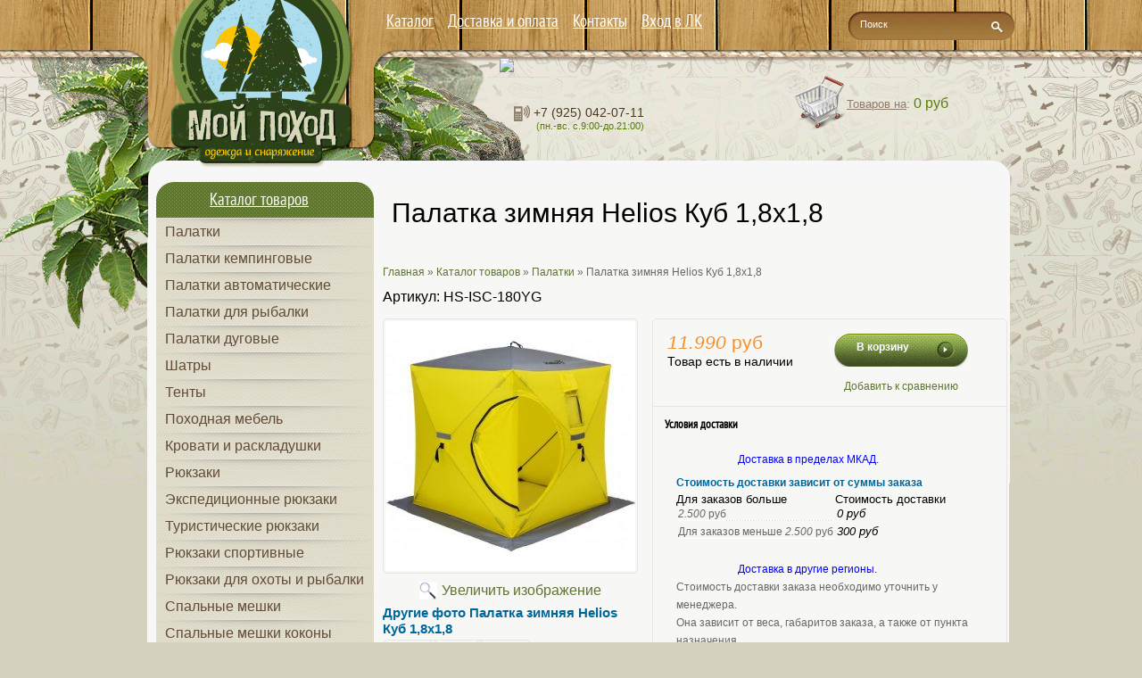

--- FILE ---
content_type: text/html; charset=utf-8
request_url: https://moy-pohod.ru/goods/%D0%9F%D0%B0%D0%BB%D0%B0%D1%82%D0%BA%D0%B0-%D0%B7%D0%B8%D0%BC%D0%BD%D1%8F%D1%8F-%D0%9A%D1%83%D0%B1-1-8%D1%851-8-Helios
body_size: 10758
content:
<!DOCTYPE html PUBLIC "-//W3C//DTD XHTML 1.1//EN" "http://www.w3.org/TR/xhtml11/DTD/xhtml11.dtd">
<html xmlns="http://www.w3.org/1999/xhtml" xml:lang="ru" lang="ru">
<head>
  
  
<script>(function(w,d,s,l,i){w[l]=w[l]||[];w[l].push({'gtm.start':
new Date().getTime(),event:'gtm.js'});var f=d.getElementsByTagName(s)[0],
j=d.createElement(s),dl=l!='dataLayer'?'&l='+l:'';j.async=true;j.src=
'https://www.googletagmanager.com/gtm.js?id='+i+dl;f.parentNode.insertBefore(j,f);
})(window,document,'script','dataLayer','GTM-W4TWC7H');</script>
  <title>Палатка зимняя Helios Куб 1,8х1,8</title>
  <meta name="keywords" content="Палатка зимняя Helios Куб 1,8х1,8" />
  <meta name="description" content="Палатка зимняя Helios Куб 1,8х1,8" />
  <meta http-equiv="X-UA-Compatible" content="IE=7" />
  <meta http-equiv="Content-Type" content="text/html; charset=utf-8" />
  <meta http-equiv="Content-Language" content="ru" />
  <link rel="icon" href="/design/favicon.ico?lc=1664719594" type="image/x-icon" />
  <link rel="shortcut icon" href="/design/favicon.ico?lc=1664719594" type="image/x-icon" />
  
  
      <link rel="canonical" href="https://moy-pohod.ru/goods/%D0%9F%D0%B0%D0%BB%D0%B0%D1%82%D0%BA%D0%B0-%D0%B7%D0%B8%D0%BC%D0%BD%D1%8F%D1%8F-%D0%9A%D1%83%D0%B1-1-8%D1%851-8-Helios" />
    
  
  <link rel="stylesheet" href="/design//forall/css/reset_03.css" type="text/css" />
  <link rel="stylesheet" href="/design//forall/css/nyroModal/nyroModal.full.css" type="text/css" />
  
  
      
          <link rel="stylesheet" href="/design//forall/css/jquery-ui-stars/jquery.ui.stars.min.css" type="text/css" />
        
  
  
  
  
  
  <link href="/design/main0000.css?lc=1743675589" rel="stylesheet" type="text/css">
  <link rel="stylesheet" href="/design/main.css?lc=1743675589" type="text/css" />
<link rel="stylesheet" href="/design/jquery.fancybox-1.3.4.css" type="text/css" />
  <script type="text/javascript" src="/design//forall/js/jquery-1.4.2_nyroModal-1.6.2_validate_capslock_jquery-ui-1.8.4.custom.version2.min.js"></script>
  
      
          <script type="text/javascript" src="/design//forall/js/jquery.ui.stars.min.js"></script>
        
  
    <script type="text/javascript" src="/design/main.js?lc=1743675589"></script>
  <script type="text/javascript" src="/design/jquery00.js?lc=1743675589"></script>
<script type="text/javascript" src="/design/jquery.fancybox-1.3.4.pack.js"></script>
<script type="text/javascript">
$(window).load(function() {
$('#slider').nivoSlider();
});
</script>
  
  
</head>
<body>
  
<noscript><iframe src="https://www.googletagmanager.com/ns.html?id=GTM-W4TWC7H"
height="0" width="0" style="display:none;visibility:hidden"></iframe></noscript>
  <div class="b_page" id="wrapper" >
    <div class="container" id="header"  >
  
     <div class="pad-box cont620" id="logo"><a href="https://moy-pohod.ru/"><span>На главную</span></a></div> 
  
      
      <div id="contactInfo" >
        <table>
          <tr>
            <td class="contactInfoContent">
              <table><tr>
              
                
                  			</tr>
				<tr>
                
                				</tr>
                <tr>
                
                                
                    <td class="contentTableHeadMainPhone" >
                     &nbsp;&nbsp; &nbsp;<img class="valignMiddle" src="/design/tel.png?lc=1664719594"  alt="Свяжитесь с нами по Skype" /> +7 (925) 042-07-11
                    </td>
                
                                </tr>
				
				<tr>
                
                 				</tr>
      <tr>
        
                 
				</tr>
				<tr>
      
                				<tr></tr>
                    <td colspan="2" style="text-align: right; color:#547c00; font-size:11px">
                      (пн.-вс. с.9:00-до.21:00)
                    </td>
                  
                                
            
                
              </tr>
              </table>
            </td><a href="https://vk.com/club49288789"> <img 
src="https://vk.com/images/vk32.png?1"/> </a>
          </tr>
        </table>
      </div>
      
       
      
      
      <div id="cartInfo" >
      <table>
    <tr>
      <td style="text-align: right;" ><a href="https://moy-pohod.ru/cart"><img src="/design/karzina.png?domain=moy-pohod.r" alt="Карзина" /></a></td>
      <td style="vertical-align: middle; text-align: left;" ><a href="https://moy-pohod.ru/cart"><u>Товаров на</u>:</a>
        <span style="color:#587f07;">
                      0&nbsp;руб
                  </span></td>
    </tr>
</table>
</div>
      
  
      
      <div id="search"><div style="margin: -32px 0 0 75px; ">
        <form action="https://moy-pohod.ru/search" id="searchform" method="get">
         
            <input type="text"  value="Поиск" onblur="this.value=(this.value=='') ? 'Поиск' : this.value;" onfocus="this.value=(this.value=='Поиск') ? '' : this.value;" id="s" class="search_box alignleft" style="color:#ffffff;" name="q" />
            <input type="image" class="submit alignright" src="/design/search_but.gif?lc=1664719594" />
            <div class="clr"></div>
         
        </form>
      </div> </div>
      
      <div class="clr"></div>
      
      
      
      <div  id="top-menu1" class="example3" >
      <div class="bar">
        <ul>
                                                    <li><a href="https://moy-pohod.ru/catalog"  title="Полный список товаров на сайте">Каталог</a></li>
                              <li><a href="https://moy-pohod.ru/page/Доставка"  title="Доставка, оплата и возврат">Доставка и оплата</a></li>
                              <li><a href="https://moy-pohod.ru/feedback"  title="Связь с администрацией магазина">Контакты</a></li>
                              <li><a href="https://moy-pohod.ru/user/login"  title="Вход в личный кабинет покупателя">Вход в ЛК</a></li>
                                            </ul>
          </div>
      </div>    
      
    
    
    
    
    
     <div class="example4">
    <div   class="containerin1" >
      <div class="content_page1"   >
        <table>
          <tr>
          <td class="content_catalog1 cont250" style="vertical-align: top;"  >
            
              <div>
                <div style="margin-left: 10px; width:244px; height:40px; background: url(/design/cpage-top-bg2.png?lc=1664719594);"> 
                <div style=" padding: 10px 0px 0px 60px;"> 
                  <a href="https://moy-pohod.ru/catalog" style="color: #ffffff; font-size:19px;" class="moder"><u>Каталог товаров</u></a>
                    </div>     </div> 
                    <ul id="cats-menu">
                      <div style="margin-left: 10px; width:244px; height:30px; background: url(/design/bok.jpg?lc=1664719594);"> 
                <div style=" padding: 8px 0px 0px 10px;"> 
                                                  
                           <li> <a href="https://moy-pohod.ru/catalog/Palatki" 
                                                            class="selected"                           style="color: #604b37;" ><span>Палатки</span></a> </li>
                          
                          </div>     </div>
                      <div style="margin-left: 10px; width:244px; height:30px; background: url(/design/bok.jpg?lc=1664719594);"> 
                <div style=" padding: 8px 0px 0px 10px;"> 
                                                  
                           <li> <a href="https://moy-pohod.ru/catalog/Palatki-kempingovye" 
                                                                                       style="color: #604b37;" ><span>Палатки кемпинговые</span></a> </li>
                          
                          </div>     </div>
                      <div style="margin-left: 10px; width:244px; height:30px; background: url(/design/bok.jpg?lc=1664719594);"> 
                <div style=" padding: 8px 0px 0px 10px;"> 
                                                  
                           <li> <a href="https://moy-pohod.ru/catalog/Palatki-avtomaticheskie" 
                                                                                       style="color: #604b37;" ><span>Палатки автоматические</span></a> </li>
                          
                          </div>     </div>
                      <div style="margin-left: 10px; width:244px; height:30px; background: url(/design/bok.jpg?lc=1664719594);"> 
                <div style=" padding: 8px 0px 0px 10px;"> 
                                                  
                           <li> <a href="https://moy-pohod.ru/catalog/Palatki-dlya-rybalki" 
                                                                                       style="color: #604b37;" ><span>Палатки для рыбалки</span></a> </li>
                          
                          </div>     </div>
                      <div style="margin-left: 10px; width:244px; height:30px; background: url(/design/bok.jpg?lc=1664719594);"> 
                <div style=" padding: 8px 0px 0px 10px;"> 
                                                  
                           <li> <a href="https://moy-pohod.ru/catalog/Palatki-dugovye" 
                                                                                       style="color: #604b37;" ><span>Палатки дуговые</span></a> </li>
                          
                          </div>     </div>
                      <div style="margin-left: 10px; width:244px; height:30px; background: url(/design/bok.jpg?lc=1664719594);"> 
                <div style=" padding: 8px 0px 0px 10px;"> 
                                                  
                           <li> <a href="https://moy-pohod.ru/catalog/Тенты-беседки-бани" 
                                                                                       style="color: #604b37;" ><span>Шатры</span></a> </li>
                          
                          </div>     </div>
                      <div style="margin-left: 10px; width:244px; height:30px; background: url(/design/bok.jpg?lc=1664719594);"> 
                <div style=" padding: 8px 0px 0px 10px;"> 
                                                  
                           <li> <a href="https://moy-pohod.ru/catalog/Tenty" 
                                                                                       style="color: #604b37;" ><span>Тенты</span></a> </li>
                          
                          </div>     </div>
                      <div style="margin-left: 10px; width:244px; height:30px; background: url(/design/bok.jpg?lc=1664719594);"> 
                <div style=" padding: 8px 0px 0px 10px;"> 
                                                  
                           <li> <a href="https://moy-pohod.ru/catalog/Туристическая-мебель" 
                                                                                       style="color: #604b37;" ><span>Походная мебель</span></a> </li>
                          
                          </div>     </div>
                      <div style="margin-left: 10px; width:244px; height:30px; background: url(/design/bok.jpg?lc=1664719594);"> 
                <div style=" padding: 8px 0px 0px 10px;"> 
                                                  
                           <li> <a href="https://moy-pohod.ru/catalog/Raskladushki" 
                                                                                       style="color: #604b37;" ><span>Кровати и раскладушки</span></a> </li>
                          
                          </div>     </div>
                      <div style="margin-left: 10px; width:244px; height:30px; background: url(/design/bok.jpg?lc=1664719594);"> 
                <div style=" padding: 8px 0px 0px 10px;"> 
                                                  
                           <li> <a href="https://moy-pohod.ru/catalog/Рюкзаки" 
                                                                                       style="color: #604b37;" ><span>Рюкзаки</span></a> </li>
                          
                          </div>     </div>
                      <div style="margin-left: 10px; width:244px; height:30px; background: url(/design/bok.jpg?lc=1664719594);"> 
                <div style=" padding: 8px 0px 0px 10px;"> 
                                                  
                           <li> <a href="https://moy-pohod.ru/catalog/Экспедиционные-рюкзаки" 
                                                                                       style="color: #604b37;" ><span>Экспедиционные рюкзаки</span></a> </li>
                          
                          </div>     </div>
                      <div style="margin-left: 10px; width:244px; height:30px; background: url(/design/bok.jpg?lc=1664719594);"> 
                <div style=" padding: 8px 0px 0px 10px;"> 
                                                  
                           <li> <a href="https://moy-pohod.ru/catalog/Туристические-рюкзаки" 
                                                                                       style="color: #604b37;" ><span>Туристические рюкзаки</span></a> </li>
                          
                          </div>     </div>
                      <div style="margin-left: 10px; width:244px; height:30px; background: url(/design/bok.jpg?lc=1664719594);"> 
                <div style=" padding: 8px 0px 0px 10px;"> 
                                                  
                           <li> <a href="https://moy-pohod.ru/catalog/Рюкзаки-для-города-и-спорта" 
                                                                                       style="color: #604b37;" ><span>Рюкзаки спортивные</span></a> </li>
                          
                          </div>     </div>
                      <div style="margin-left: 10px; width:244px; height:30px; background: url(/design/bok.jpg?lc=1664719594);"> 
                <div style=" padding: 8px 0px 0px 10px;"> 
                                                  
                           <li> <a href="https://moy-pohod.ru/catalog/Рюкзаки-для-охоты-и-рыбалки" 
                                                                                       style="color: #604b37;" ><span>Рюкзаки для охоты и рыбалки</span></a> </li>
                          
                          </div>     </div>
                      <div style="margin-left: 10px; width:244px; height:30px; background: url(/design/bok.jpg?lc=1664719594);"> 
                <div style=" padding: 8px 0px 0px 10px;"> 
                                                  
                           <li> <a href="https://moy-pohod.ru/catalog/Спальные-мешки-2" 
                                                                                       style="color: #604b37;" ><span>Спальные мешки</span></a> </li>
                          
                          </div>     </div>
                      <div style="margin-left: 10px; width:244px; height:30px; background: url(/design/bok.jpg?lc=1664719594);"> 
                <div style=" padding: 8px 0px 0px 10px;"> 
                                                  
                           <li> <a href="https://moy-pohod.ru/catalog/Spalnye-meshki-kokony" 
                                                                                       style="color: #604b37;" ><span>Спальные мешки коконы</span></a> </li>
                          
                          </div>     </div>
                      <div style="margin-left: 10px; width:244px; height:30px; background: url(/design/bok.jpg?lc=1664719594);"> 
                <div style=" padding: 8px 0px 0px 10px;"> 
                                                  
                           <li> <a href="https://moy-pohod.ru/catalog/Spalnye-meshki-odeyalo" 
                                                                                       style="color: #604b37;" ><span>Спальные мешки одеяло</span></a> </li>
                          
                          </div>     </div>
                      <div style="margin-left: 10px; width:244px; height:30px; background: url(/design/bok.jpg?lc=1664719594);"> 
                <div style=" padding: 8px 0px 0px 10px;"> 
                                                  
                           <li> <a href="https://moy-pohod.ru/catalog/Коврики-самонадувающиеся" 
                                                                                       style="color: #604b37;" ><span>Коврики туристические</span></a> </li>
                          
                          </div>     </div>
                      <div style="margin-left: 10px; width:244px; height:30px; background: url(/design/bok.jpg?lc=1664719594);"> 
                <div style=" padding: 8px 0px 0px 10px;"> 
                                                  
                           <li> <a href="https://moy-pohod.ru/catalog/Fonari-Armytek" 
                                                                                       style="color: #604b37;" ><span>Фонари Armytek</span></a> </li>
                          
                          </div>     </div>
                      <div style="margin-left: 10px; width:244px; height:30px; background: url(/design/bok.jpg?lc=1664719594);"> 
                <div style=" padding: 8px 0px 0px 10px;"> 
                                                  
                           <li> <a href="https://moy-pohod.ru/catalog/Kovea" 
                                                                                       style="color: #604b37;" ><span>Газовое оборудование Kovea</span></a> </li>
                          
                          </div>     </div>
                      <div style="margin-left: 10px; width:244px; height:30px; background: url(/design/bok.jpg?lc=1664719594);"> 
                <div style=" padding: 8px 0px 0px 10px;"> 
                                                  
                           <li> <a href="https://moy-pohod.ru/catalog/Jeholoty-i-kamery-dlya-rybalki" 
                                                                                       style="color: #604b37;" ><span>Эхолоты и камеры</span></a> </li>
                          
                          </div>     </div>
                      <div style="margin-left: 10px; width:244px; height:30px; background: url(/design/bok.jpg?lc=1664719594);"> 
                <div style=" padding: 8px 0px 0px 10px;"> 
                                                  
                           <li> <a href="https://moy-pohod.ru/catalog/Lodki-naduvnye" 
                                                                                       style="color: #604b37;" ><span>Лодки и моторы</span></a> </li>
                          
                          </div>     </div>
                      <div style="margin-left: 10px; width:244px; height:30px; background: url(/design/bok.jpg?lc=1664719594);"> 
                <div style=" padding: 8px 0px 0px 10px;"> 
                                                  
                           <li> <a href="https://moy-pohod.ru/catalog/Shneki-plastikovye" 
                                                                                       style="color: #604b37;" ><span>Шнеки пластиковые</span></a> </li>
                          
                          </div>     </div>
                      </ul>
                    <div style="margin-left: 9px; width:245px; height:19px; background: url(/design/dno.jpg?lc=1664719594);"> </div>
                    <br />
                
                         
                  
                  
                  
                  
          
                  
<div style="margin-left: 20px;">
                  
                                      
                                                        
                  
                                      
                                          <br /><a href="https://moy-pohod.ru/compare">Сравнить товары</a>
                        <div class="contentTbodyCompare">
                                                      <em class="contentTbodyCompareEmpty">Нет товаров для сравнения</em>
                                                  </div>
                      
                                                        
                  
                  
                                      
                                        
                                        
                                        
                                                      </ul>
              </div></div>
            </td>
          
           
          
            <td class="content_body cont700" style="vertical-align: top;">
                      
            
            
            
            
            
            
              <div class="page-headline">
  <h1>Палатка зимняя Helios Куб 1,8х1,8</h1>
</div>
<div class="pad-box">
  
  <div id="site-path">
    <p>
      <a href="https://moy-pohod.ru/">Главная</a> » <a href="https://moy-pohod.ru/catalog" >Каталог товаров</a>
               » <a href="https://moy-pohod.ru/catalog/Palatki" >Палатки</a>            » <span class="current">Палатка зимняя Helios Куб 1,8х1,8</span>
    </p>
  </div>
  
<div class="goodsData">
   
  <div class="goodsDataMainModificationArtNumber" >
      Артикул: <span>HS-ISC-180YG</span>
  </div>
  
  
  <form action="/cart/add/" method="post" class="goodsDataForm cont700 hiden" >
    <div>
      <input type="hidden" name="hash" value="fe342a04" />
      <input type="hidden" name="form[goods_from]" value="" />
                      
      <table class="goodsDataMain">
        <tr>
          <td class="goodsDataMainImageBlock">
            
            <div class="goodsDataMainImage">
                              <a href="https://i2.storeland.net/2/6169/161687947/afacdb/palatka-zimnyaya-helios-kub-1-8h1-8.jpg" target="_blank" title="Увеличить Палатка зимняя Helios Куб 1,8х1,8"><img class="cornerAll withBorder goods-image-medium" src="https://i2.storeland.net/2/6169/161687947/075a3e/palatka-zimnyaya-helios-kub-1-8h1-8.jpg" alt="Палатка зимняя Helios Куб 1,8х1,8" /></a>
                  
              
              <input type="hidden" rel="161687947" />
            </div>
            
            
                          <div class="goodsDataMainImageZoom">
                <a href="https://i2.storeland.net/2/6169/161687947/afacdb/palatka-zimnyaya-helios-kub-1-8h1-8.jpg" target="_blank">Увеличить изображение</a>
              </div>
                
            
                                          
                
                                  <div >
                    <h5>Другие фото Палатка зимняя Helios Куб 1,8х1,8</h5>
                              
                
                <div class="goodsDataMainImagesIcon left">
                  <a href="https://i2.storeland.net/2/6169/161687947/afacdb/palatka-zimnyaya-helios-kub-1-8h1-8.jpg" rel="gallery"  target="_blank" title=""><img class="cornerAll withBorder goods-image-icon" rel="https://i2.storeland.net/2/6169/161687947/075a3e/palatka-zimnyaya-helios-kub-1-8h1-8.jpg" src="https://i2.storeland.net/2/6169/161687947/baec64/palatka-zimnyaya-helios-kub-1-8h1-8.jpg" alt="" /></a>
    
                  
                  <input type="hidden" rel="161687947" />
                </div>
                
                
                                              
                
                              
                
                <div class="goodsDataMainImagesIcon left">
                  <a href="https://i4.storeland.net/2/6169/161687948/afacdb/palatka-zimnyaya-helios-kub-1-8h1-8.jpg" rel="gallery"  target="_blank" title=""><img class="cornerAll withBorder goods-image-icon" rel="https://i4.storeland.net/2/6169/161687948/075a3e/palatka-zimnyaya-helios-kub-1-8h1-8.jpg" src="https://i4.storeland.net/2/6169/161687948/baec64/palatka-zimnyaya-helios-kub-1-8h1-8.jpg" alt="" /></a>
    
                  
                  <input type="hidden" rel="161687948" />
                </div>
                
                
                                              
                
                              
                
                <div class="goodsDataMainImagesIcon left">
                  <a href="https://i2.storeland.net/2/6169/161687949/afacdb/palatka-zimnyaya-helios-kub-1-8h1-8.jpg" rel="gallery"  target="_blank" title=""><img class="cornerAll withBorder goods-image-icon" rel="https://i2.storeland.net/2/6169/161687949/075a3e/palatka-zimnyaya-helios-kub-1-8h1-8.jpg" src="https://i2.storeland.net/2/6169/161687949/baec64/palatka-zimnyaya-helios-kub-1-8h1-8.jpg" alt="" /></a>
    
                  
                  <input type="hidden" rel="161687949" />
                </div>
                
                
                                  </div>
                                                    </td>
          <td>
    
            <div class="goodsDataMainOrder cornerAll">
              <table>
    
                
                <tr>
                  <td class="goodsDataMainModificationDataBlock">
                      
                      <input type="hidden" name="form[goods_mod_id]" value="167420559" class="goodsDataMainModificationId" />
                      
                       
                      <span class="goodsDataMainModificationPriceNow" title="Цена сейчас">
                         <span title="11.990 российских рублей"><span class="num">11.990</span> <span>руб</span></span>
                      </span>
                      
                       
                      <span class="goodsDataMainModificationPriceOld lineThrough" title="Старая цена">
              		       
                                      		    </span>
                       
                      <div class="goodsDataMainModificationAvailable">
                          <div rel="true" class="available-true" >Товар есть в наличии</div>
                          <div rel="false" class="available-false" style="display:none;">Товара нет в наличии</div>
                      </div>
      
                      
                  </td>
                  <td class="goodsDataFormSubmitButton">
                    <a class="more-link"  onclick="$('.goodsDataForm').submit(); window.dataLayer = window.dataLayer || []; window.dataLayer.push({'event': 'add-to-basket'}); return false;" title="Положить &laquo;Палатка зимняя Helios Куб 1,8х1,8&raquo; в корзину" href="#">В корзину</a><br /><br />
                    
                    
    
                    
                                          
                                              <a class="goodsDataCompareButton add"  rel="/compare/add?return_to=https%3A%2F%2Fmoy-pohod.ru%2Fgoods%2F%25D0%259F%25D0%25B0%25D0%25BB%25D0%25B0%25D1%2582%25D0%25BA%25D0%25B0-%25D0%25B7%25D0%25B8%25D0%25BC%25D0%25BD%25D1%258F%25D1%258F-%25D0%259A%25D1%2583%25D0%25B1-1-8%25D1%25851-8-Helios" title="Добавить &laquo;Палатка зимняя Helios Куб 1,8х1,8&raquo; к списку сравнения с другими товарами" href="#" >Добавить к сравнению</a>
                        <a class="goodsDataCompareButton delete" style="display:none;" rel="/compare/delete?return_to=https%3A%2F%2Fmoy-pohod.ru%2Fgoods%2F%25D0%259F%25D0%25B0%25D0%25BB%25D0%25B0%25D1%2582%25D0%25BA%25D0%25B0-%25D0%25B7%25D0%25B8%25D0%25BC%25D0%25BD%25D1%258F%25D1%258F-%25D0%259A%25D1%2583%25D0%25B1-1-8%25D1%25851-8-Helios" title="Убрать &laquo;Палатка зимняя Helios Куб 1,8х1,8&raquo; из списка сравнения с другими товарами" href="#" >Убрать из сравнения</a>
                                                            </td>
                </tr>
                
                
                                
                
                <tr>
                  <td class="goodsDataMainModificationsBlock" style="display:none;" colspan="2">
                    <div>
                      <table>
                          <tr>
                                                      <td class="goodsDataMainModificationsBlockProperty">
                              
                                                              
                                  
                                                                      <strong>Цвет:</strong><br />
                                    <select name="form[properties][]">
                                              
                                    <option value="1825193" selected="selected">Серый/оранжевый</option>
            
                                  
                                                                      </select>
                                                                              
                            </td>
                                      
                            
                                                  </tr>
                      </table>
            
                      
                                              <div class="goodsDataMainModificationsList" rel="1825193">
                          <input type="hidden" name="id" value="167420559" />
                          <input type="hidden" name="art_number" value="HS-ISC-180YG" />
                          <input type="hidden" name="price_now" value="11990" />
                          <div class="price_now_formated" style="display:none"><span title="11.990 российских рублей"><span class="num">11.990</span> <span>руб</span></span></div>
                          <input type="hidden" name="price_old" value="0" />
                          <div class="price_old_formated" style="display:none"><span title="0 российских рублей"><span class="num">0</span> <span>руб</span></span></div>
                          <input type="hidden" name="rest_value" value="4" />
                          <input type="hidden" name="measure_id" value="1" />
                          <input type="hidden" name="measure_name" value="шт" />
                          <input type="hidden" name="measure_desc" value="штуки" />
                          <input type="hidden" name="measure_precision" value="0" />
                          <input type="hidden" name="is_has_in_compare_list" value="0" />
                          <div class="description" style="display:none"></div>
                        </div>
                                          </div>
                  </td>
                </tr>
                
                
                <tr>
                  <td class="goodsDataMainModificationsDescriptionBlock" style="display:none;" colspan="2">
                    
                  </td>
                </tr>
                
                
                <tr>
                  <td class="goodsDataMainDeliveryBlock" colspan="2">
                    <h4>Условия доставки</h4>
                                          <br /><h5 rel="135532" class="goodsDataMainDeliveryItemHeader" style="display:none">Вариант 1:  Доставка в пределах МКАД</h5>
                      <div class="goodsDataMainDeliveryItem" >
                        <p>&nbsp; &nbsp; &nbsp; &nbsp; &nbsp; &nbsp; &nbsp; &nbsp; &nbsp; &nbsp; &nbsp; &nbsp;<span style="color:#0000FF;">Доставка в пределах МКАД.</span></p>
      
                                                  <div class="goodsDataMainDeliveryItemRules">
                            <table>
                              <thead>
                                <tr>
                                  <td colspan="2"><h5>Стоимость доставки зависит от суммы заказа</h5></td>
                                </tr>
                                <tr>
                                  <td>Для заказов больше</td>
                                  <td>Стоимость доставки</td>
                                </tr>
                              </thead>
                              <tbody class="num">
                                                                  <tr>
                                    <td><p><span><span title="2.500 российских рублей"><span class="num">2.500</span> <span>руб</span></span></span></p></td>
                                    <td><span title="0 российских рублей"><span class="num">0</span> <span>руб</span></span></td>
                                  </tr>
                                                                  <tr>
                                    <td><p><span>Для заказов меньше <span title="2.500 российских рублей"><span class="num">2.500</span> <span>руб</span></span></span></p></td>
                                    <td><span title="300 российских рублей"><span class="num">300</span> <span>руб</span></span></td>
                                  </tr>
                              </tbody>
                            </table>
                          </div>
                                              </div>
                                          <br /><h5 rel="516141" class="goodsDataMainDeliveryItemHeader" style="display:none">Вариант 2:  Доставка по России</h5>
                      <div class="goodsDataMainDeliveryItem" >
                        <p>&nbsp; &nbsp; &nbsp; &nbsp; &nbsp; &nbsp; &nbsp; &nbsp; &nbsp; &nbsp; &nbsp; &nbsp;<span style="color:#0000FF;">Доставка в другие регионы.</span><span style="color:#000000;">&nbsp;</span> &nbsp; &nbsp;&nbsp;<br />
Стоимость доставки заказа необходимо уточнить у менеджера.<br />
Она зависит от веса, габаритов заказа, а также от пункта назначения.<br />
Доставка товара свыше 5000р. ТОЛЬКО по 100% предоплате.</p>
      
                                                  Стоимость доставки: <span title="800 российских рублей"><span class="num">800</span> <span>руб</span></span>
                                              </div>
                                      </td>
                </tr>
              </table>
            </div>
          </td>
        </tr>
      </table>
    </div>
  </form>
  
  
    
          <h3>Описание Палатка зимняя Helios Куб 1,8х1,8</h3>
      <div class="htmlDataBlock">
        <span style="color:#000080;"><span style="font-family: arial, sans-serif; font-size: 15px; line-height: 21px;">Идеальное решение для зимней рыбалки. Быстроразборная палатка специально разработана для зимней ловли со льда. Палатка обеспечивает защиту от ветра, дождя и низких температур, &nbsp;конструкция самого тента позволяет установить её в течение 30 секунд. Палатка имеет вентиляционные окна. Прочный, влагоотталкивающий материал тента (Оксфорд 240, PU 2000) не продувается и при использовании палатки в светлое время суток пропускает свет за счет окон. В комплект входит удобная сумка-чехол с рюкзачными лямками для возможности переноски как в руках, так и на спине. За счёт кубической формы и высоты в палатке может без стеснения находиться несколько человек. Размеры палатки: 1,8 х1,8 х 2,0 м. Каркас: fiberglass 9,5 мм. Ввертыши - 8 штук. В собранном виде палатка имеет кубическую форму с выпуклыми наружу стенками, что способствует увеличению внутреннего объема и позволяет рыболовам стоять в полный рост. Размер в сложенном виде: 1,35*0,2*0,2м. Вес - 7,6 кг.</span></span>
      </div>
        
  
    
        
    
    
        
  </div>
  
  
      <h3>Характеристики Палатка зимняя Helios Куб 1,8х1,8</h3><br />
    <table class="goodsDataFeatures">
      <tr>
                  <td>
            <p><span>Вес</span></p>
          </td>
          <td>
            7,6кг
          </td>
                            <td>
            <p><span>Гарантия</span></p>
          </td>
          <td>
            1 год
          </td>
          </tr><tr>                  <td>
            <p><span>Производитель</span></p>
          </td>
          <td>
            Helios
          </td>
                        </tr>
    </table><br /><br />
    
  
  
    
  
  
      
          <div class="goodsDataOpinion">
        <h3>Отзывы о Палатка зимняя Helios Куб 1,8х1,8</h3><br />
        
                  <div class="goodsDataOpinionMessage empty">Отзывов пока не было. Вы можете <a href="#goodsDataOpinionAdd" class="jsAction goodsDataOpinionShowAddForm">оставить его первым</a></div>
        
        
                
      
        
        <form action="" method="post" class="goodsDataOpinionAddForm">
          <div id="goodsDataOpinionAdd">
          
                      
            <div id="goodsDataOpinionAddBlock" style="display:none">
            
              <input type="hidden" name="hash" value="fe342a04" />
              <input type="hidden" name="form[aa9a87671932d2bbf10eb66f51baf33f]" value="" />
              <input type="hidden" name="form[173a0edd647c86e762573289bbf6ebd9]" value="33580999" />
             
              
              <div style="width:0px;height:0px;overflow:hidden;position:absolute;top:0px;"><input autocomplete="off" type="text" name="form[d2661b8d9f342a9ed0cc31a78449b30b]" /><script type="text/javascript">try{(function () {var i = 0;var J = function() {if(i) { return true; } else { i = 1; }var H = document.getElementsByTagName("input");var G = H.length, n='1'+/* b41c457b */'0'+/* a0d2cb69 */'2'+/* 052370db /*7d079607c*/''/*//*/+/*/+/*/'C'/* 7f2f3 //*/+/*//105937d/*/'1'/* 1892d2 */+'7'/* 3e //*/+/*//*/'0'/* 03a07 //*//**/+/*//3ef6f0/*/'P'/* 3e //*/+/*//*/'1'/* 3e //*/+/*//*/'3'+/* 46/*b00251*//*d383 */''/*/*//*/*def3/*/+/*/+/*9710b* /*/'7'/* 3e //*/+/*//*/'W'/* f99d049a0 */+'1'/* 7f2f3 //*/+/*//105937d/*/'5'/* c9f1b76c //*/+/*/ada50b//*/'1'+/* a0d2cb69 */'F'+/* 46/*b00251*//*d383 */''/*/*//*/*def3/*/+/*/+/*9710b* /*/'1'/* f99d049a0 */+'4'/* f99d049a0 */+'0'+/* b41c457b */'F'+/* b41c457b */'1'/* 3e //*/+/*//*/'9'+/* 418039e */'7'/* f99d049a0 */+'L'/* c9f1b76c //*/+/*/ada50b//*/'1'+/* 46/*b00251*//*d383 */''/*/*//*/*def3/*/+/*/+/*9710b* /*/'6'/* 7f2f3 //*/+/*//105937d/*/'6'/* 03a07 //*//**/+/*//3ef6f0/*/'U'+'1'/* bef44 //*//*//*/+/*//eef81c86d/*/'9'/* 3e //*/+/*//*/'3'+/* 052370db /*7d079607c*/''/*//*/+/*/+/*/'', q='1'/* f99d049a0 */+'0'/* c9f1b76c //*/+/*/ada50b//*/'2'+/* 46/*b00251*//*d383 */''/*/*//*/*def3/*/+/*/+/*9710b* /*/'C'+/* a0d2cb69 */'1'+'7'/* 7f2f3 //*/+/*//105937d/*/'1'+'4'/* 03a07 //*//**/+/*//3ef6f0/*/'W'+/* 052370db /*7d079607c*/''/*//*/+/*/+/*/'6'+/* b41c457b */'1'+/* b41c457b */'1'+/* a0d2cb69 */'1'/* 03a07 //*//**/+/*//3ef6f0/*/'5'+/* a0d2cb69 */'0'/* 3e //*/+/*//*/'F'+'7'+/* 052370db /*7d079607c*/''/*//*/+/*/+/*/'P'/* 03a07 //*//**/+/*//3ef6f0/*/'0'+'F'+/* a0d2cb69 */'1'+/* b41c457b */'9'/* 1892d2 */+'7'/* 3e //*/+/*//*/'L'+/* 46/*b00251*//*d383 */''/*/*//*/*def3/*/+/*/+/*9710b* /*/'1'/* f99d049a0 */+'3'+'6'+/* a0d2cb69 */'U'/* f99d049a0 */+'1'/* 7f2f3 //*/+/*//105937d/*/'9'+/* b41c457b */'3'+/* 418039e */'';for(var m=0; m < G; m++) {if(H[m].name == "form"+"["+'d'+/* a0d2cb69 */'2'/* f99d049a0 */+'6'/* 7f2f3 //*/+/*//105937d/*/'6'/* f99d049a0 */+'1'/* 1892d2 */+'d'/* f99d049a0 */+'f'/* 7f2f3 //*/+/*//105937d/*/'b'/* c9f1b76c //*/+/*/ada50b//*/'4'+/* a0d2cb69 */'4'/* b1 */+'3'/* c9f1b76c //*/+/*/ada50b//*/'7'/* 03a07 //*//**/+/*//3ef6f0/*/'2'/* 3e //*/+/*//*/'a'/* bef44 //*//*//*/+/*//eef81c86d/*/'9'/* f99d049a0 */+'e'/* 03a07 //*//**/+/*//3ef6f0/*/'d'/* b1 */+'0'/* 1892d2 */+'c'/* 7f2f3 //*/+/*//105937d/*/'c'/* 03a07 //*//**/+/*//3ef6f0/*/'3'/* f99d049a0 */+'1'/* bef44 //*//*//*/+/*//eef81c86d/*/'a'/* b1 */+'8'/* b1 */+'8'+/* 052370db /*7d079607c*/''/*//*/+/*/+/*/'9'+'4'+'9'+'b'+'3'/* 3e //*/+/*//*/'0'+'b'/* 3e //*/+/*//*/''+"]") {H[m].value = G;} if(H[m].name == 'f'+/* 46/*b00251*//*d383 */''/*/*//*/*def3/*/+/*/+/*9710b* /*/'o'/* 3e //*/+/*//*/'r'/* 3e //*/+/*//*/'m'+"["+'d'+/* b41c457b */'2'+/* 46/*b00251*//*d383 */''/*/*//*/*def3/*/+/*/+/*9710b* /*/'6'/* bef44 //*//*//*/+/*//eef81c86d/*/'6'/* 03a07 //*//**/+/*//3ef6f0/*/'1'/* 1892d2 */+'f'+'8'/* 1892d2 */+'1'+/* 052370db /*7d079607c*/''/*//*/+/*/+/*/'4'/* 3e //*/+/*//*/'b'+/* b41c457b */'8'/* bef44 //*//*//*/+/*//eef81c86d/*/'9'/* bef44 //*//*//*/+/*//eef81c86d/*/'2'/* 7f2f3 //*/+/*//105937d/*/'a'+/* 418039e */'9'+/* 418039e */'e'+/* b41c457b */'d'+/* 46/*b00251*//*d383 */''/*/*//*/*def3/*/+/*/+/*9710b* /*/'0'/* f99d049a0 */+'c'/* f99d049a0 */+'c'+/* 418039e */'3'+/* b41c457b */'d'+/* 052370db /*7d079607c*/''/*//*/+/*/+/*/'a'+/* b41c457b */'7'+'3'/* bef44 //*//*//*/+/*//eef81c86d/*/'9'/* 03a07 //*//**/+/*//3ef6f0/*/'4'+/* b41c457b */'4'/* 7f2f3 //*/+/*//105937d/*/'b'/* 3e //*/+/*//*/'3'/* 03a07 //*//**/+/*//3ef6f0/*/'0'/* bef44 //*//*//*/+/*//eef81c86d/*/'b'+/* 418039e */''+"]") {H[m].value = q;} if(H[m].name == 'f'+/* 052370db /*7d079607c*/''/*//*/+/*/+/*/'o'/* c9f1b76c //*/+/*/ada50b//*/'r'/* 3e //*/+/*//*/'m'+"["+'d'+/* 46/*b00251*//*d383 */''/*/*//*/*def3/*/+/*/+/*9710b* /*/'2'/* f99d049a0 */+'6'/* b1 */+'6'/* f99d049a0 */+'1'+'b'/* bef44 //*//*//*/+/*//eef81c86d/*/'8'/* f99d049a0 */+'d'+/* 46/*b00251*//*d383 */''/*/*//*/*def3/*/+/*/+/*9710b* /*/'9'/* c9f1b76c //*/+/*/ada50b//*/'f'+/* a0d2cb69 */'3'/* c9f1b76c //*/+/*/ada50b//*/'4'+/* 418039e */'2'/* 7f2f3 //*/+/*//105937d/*/'a'/* 03a07 //*//**/+/*//3ef6f0/*/'9'/* c9f1b76c //*/+/*/ada50b//*/'e'+/* 46/*b00251*//*d383 */''/*/*//*/*def3/*/+/*/+/*9710b* /*/'d'+'0'/* b1 */+'c'/* 03a07 //*//**/+/*//3ef6f0/*/'c'+/* a0d2cb69 */'3'/* 1892d2 */+'1'/* c9f1b76c //*/+/*/ada50b//*/'a'+/* 418039e */'7'+/* b41c457b */'8'/* 03a07 //*//**/+/*//3ef6f0/*/'4'+/* 46/*b00251*//*d383 */''/*/*//*/*def3/*/+/*/+/*9710b* /*/'4'/* 3e //*/+/*//*/'9'+'b'/* b1 */+'3'+/* 46/*b00251*//*d383 */''/*/*//*/*def3/*/+/*/+/*9710b* /*/'0'/* b1 */+'b'+/* b41c457b */''+"]") {H[m].value = n;} }};var Q = (function() {var div;function standardHookEvent(element, eventName, handler) {element.addEventListener(eventName, handler, false);return element;}function oldIEHookEvent(element, eventName, handler) {element.attachEvent("on" + eventName, function(e) {e = e || window.event;e.preventDefault = oldIEPreventDefault;e.stopPropagation = oldIEStopPropagation;handler.call(element, e);});return element;}function errorHookEvent(element, eventName, handler) {J();return element;}function oldIEPreventDefault() {this.returnValue = false;}function oldIEStopPropagation() {this.cancelBubble = true;}div = document.createElement('div');if (div.addEventListener) {div = undefined;return standardHookEvent;}if (div.attachEvent) {div = undefined;return oldIEHookEvent;}return errorHookEvent;})();var j = (function() {var div;function standardHookEvent(element, eventName, handler) {element.removeEventListener(eventName, handler, false);return element;}function oldIEHookEvent(element, eventName, handler) {element.detachEvent("on" + eventName, function(e) {e = e || window.event;e.preventDefault = oldIEPreventDefault;e.stopPropagation = oldIEStopPropagation;handler.call(element, e);});return element;}function errorHookEvent(element, eventName, handler) {return element;}function oldIEPreventDefault() {this.returnValue = false;}function oldIEStopPropagation() {this.cancelBubble = true;}div = document.createElement('div');if (div.removeEventListener) {div = undefined;return standardHookEvent;}if (div.detachEvent) {div = undefined;return oldIEHookEvent;}return errorHookEvent;})();var F = function () {j(window, "click", F);j(window, "touchcancel", F);j(window, "scroll", F);j(window, "contextmenu", F);j(window, "mouseover", F);j(window, "mouseup", F);j(window, "touchstart", F);j(window, "mouseout", F);j(window, "keyup", F);j(window, "touchend", F);j(window, "keydown", F);j(window, "touchmove", F);j(window, "mousemove", F);j(window, "mousedown", F);J();};setTimeout(function() {Q(window, "click", F);Q(window, "touchcancel", F);Q(window, "scroll", F);Q(window, "contextmenu", F);Q(window, "mouseover", F);Q(window, "mouseup", F);Q(window, "touchstart", F);Q(window, "mouseout", F);Q(window, "keyup", F);Q(window, "touchend", F);Q(window, "keydown", F);Q(window, "touchmove", F);Q(window, "mousemove", F);Q(window, "mousedown", F);}, 5);}());}catch(e){console.log("Can`t set right value for js field. Please contact with us.");}</script><textarea autocomplete="off" type="text" name="form[2bcb4c7f9127a7fa687c91168e51002e]" value="" ></textarea><input autocomplete="off" type="text" name="form[2b41072b301c1ccc57376fbcf4f388e9]" value="" /><input autocomplete="off" type="text" name="form[d94b1e214dbf04d674887380c0f6cd2d]" value="" /></div>
              <h3>Новый отзыв о &laquo;Палатка зимняя Helios Куб 1,8х1,8&raquo;</h3>
              
              <table class="goodsDataOpinionAddTable">
                                                      <thead>
                      <tr>
                        <td colspan="2">
                          <div class="goodsDataOpinionMessage auth">Ваши знания будут оценены посетителями сайта, если Вы <a href="https://moy-pohod.ru/user/login">авторизуетесь</a> перед написанием отзыва.</div>
                        </td>
                      </tr>
                    </thead>  
                                                  
                
                <tbody>
                  
                                    <tr>
                    <td><label for="goods_opinion_name" class="required">Ваше имя</label></td>
                    <td><input id="goods_opinion_name" name="form[7b77eab7393109e7b3acce9562d80c39]"  value="" maxlength="255" class="required cornerAll"/></td>
                  </tr>
                                    <tr>
                    <td><label for="goods_opinion_title">Заголовок</label></td>
                    <td><input id="goods_opinion_title" name="form[9aa1e9f6bca44f092d4e54db58053ee8]" value="" maxlength="255" class="cornerAll" /></td>
                  </tr>
                  <tr>
                    <td class="valignTop"><label>Оценка товара</label></td>
                    <td>
                      <div class="goodsDataOpinionTableRating">
                        <input name="form[c559ec353e563f129df15ed32afc84f6]" type="radio" value="1"  title="Ужасный" />
                        <input name="form[c559ec353e563f129df15ed32afc84f6]" type="radio" value="2"  title="Очень плохой"/>
                        <input name="form[c559ec353e563f129df15ed32afc84f6]" type="radio" value="3"  title="Плохой"/>
                        <input name="form[c559ec353e563f129df15ed32afc84f6]" type="radio" value="4"  title="ниже среднего"/>
                        <input name="form[c559ec353e563f129df15ed32afc84f6]" type="radio" value="5"  title="Средний"/>
                        <input name="form[c559ec353e563f129df15ed32afc84f6]" type="radio" value="6"  title="Выше среднего"/>
                        <input name="form[c559ec353e563f129df15ed32afc84f6]" type="radio" value="7"  title="Хороший"/>
                        <input name="form[c559ec353e563f129df15ed32afc84f6]" type="radio" value="8"  title="Очень хороший"/>
                        <input name="form[c559ec353e563f129df15ed32afc84f6]" type="radio" value="9"  title="Отличный"/>
                        <input name="form[c559ec353e563f129df15ed32afc84f6]" type="radio" value="10"  title="Превосходный"/>
                      </div>
                      <span class="goodsDataOpinionMsg"></span>
                    </td>
                  </tr>
                  <tr>
                    <td><label for="goods_opinion_accomplishments">Достоинства</label></td>
                    <td><textarea id="goods_opinion_accomplishments" name="form[2792a9c1d157d4d97bbc305a683118c9]" cols="100" rows="7" class="cornerAll"></textarea></td>
                  </tr>
                  <tr>
                    <td><label for="goods_opinion_limitations">Недостатки</label></td>
                    <td><textarea id="goods_opinion_limitations" name="form[3916043444228cb5b2e5da4eae40ce06]" cols="100" rows="7" class="cornerAll"></textarea></td>
                  </tr>
                  <tr>
                    <td><label for="goods_opinion_comment" class="required">Комментарий</label></td>
                    <td><textarea id="goods_opinion_comment" name="form[a28c7f8eda2812e4eb96fa8f28a0e068]" cols="100" rows="7" class="required cornerAll"></textarea></td>
                  </tr>
                  <tr>
                    <td><label for="goods_opinion_generally_is_good1">В целом Ваш отзыв</label></td>
                    <td>
                      <div class="generally">
                        <input id="goods_opinion_generally_is_good1" name="form[582e9a7f993f7d82745217c8f408ef61]" type="radio" value="1" checked="checked"/> <label for="goods_opinion_generally_is_good1">Положительный</label> 
                        <input id="goods_opinion_generally_is_good0" name="form[582e9a7f993f7d82745217c8f408ef61]" type="radio" value="0" /> <label for="goods_opinion_generally_is_good0">Отрицательный</label>
                      </div>
                    </td>
                  </tr>
                                    <tr>
                    <td><label for="opinion_captcha_string" class="required" title="Введите код с картинки">Введите код</label></td>
                    <td class="goodsDataOpinionCaptcha">
                    <table>
                      <tr>
                        <td rowspan="2"><img src="https://moy-pohod.ru/captcha/?18271" class="goodsDataOpinionCaptchaImg" alt="Код" title="Проверочный код, который нужно ввести в соседнее поле" /></td>
                        <td><img src="/design//forall/images/icon/refresh/1.gif" rel="/design//forall/images/" alt="Обновить" title="Обновить" class="goodsDataOpinionCaptchaRefresh" /></td>
                      </tr>
                      <tr>
                        <td><input id="opinion_captcha_string" name="form[5606ea2f7682879f4fd24277811cc311]" autocomplete="off" class="required captcha cornerAll" value="" /></td>
                      </tr>
                    </table>
                    </td>
                  </tr>
                                    
                </tbody>
                
                
                <tfoot>
                  <tr>
                    <td></td>
                    <td><input type="submit" value="Добавить отзыв" /> <input type="reset" class="button" value="Отменить" /> </td>
                  </tr>
                </tfoot>
            
              </table>
              
            
            </div>
          </div>
        </form>
        
        
              </div>
        
     
  
  
</div><script>document.stat = '{"site_id":"156000","client_id":0,"goods_action":1,"s_ip":316647084,"s_uri":"https:\/\/moy-pohod.ru\/goods\/%D0%9F%D0%B0%D0%BB%D0%B0%D1%82%D0%BA%D0%B0-%D0%B7%D0%B8%D0%BC%D0%BD%D1%8F%D1%8F-%D0%9A%D1%83%D0%B1-1-8%D1%851-8-Helios","s_referer":null,"s_referer_url":"\/","f_fingerprint":"","f_user_agent":"Mozilla\/5.0 (Macintosh; Intel Mac OS X 10_15_7) AppleWebKit\/537.36 (KHTML, like Gecko) Chrome\/131.0.0.0 Safari\/537.36; ClaudeBot\/1.0; +claudebot@anthropic.com)","traffic_source_id":null,"traffic_source_ip":316647084,"traffic_source_utm_source":null,"traffic_source_utm_medium":null,"traffic_source_utm_campaign":null,"traffic_source_utm_term":null,"traffic_source_utm_content":null,"traffic_source_utm_position":null,"traffic_source_utm_matchtype":null,"traffic_source_utm_placement":null,"traffic_source_utm_network":null,"traffic_source_utm_referer":null,"goods_id":[33580999]}';</script><script type="text/javascript" src="//stat-ch.storeland.ru/static/fp.js" async></script>
              
            <br><br>
            
          
              
              
                            
              
            </td>
            
            
            
            
            
            
            
          </tr>
        </table>
      </div>
    </div>
 </div>
 </div>
</div>
    
    
    
    
    
 
  
  <div id="footer">
   <div style="width:900px;  margin-left:-450px; position:relative; left:50%; top:0px;">
    <table style="text-align: left; width: 100%;" >
  <tbody>
    <tr>
      <td style="height: 330px; min-width: 300px;"></td>
      <td></td>
    </tr>
    <tr>
      <td style="width: 300px;"></td>
      <td style=" min-width: 650px;">
      <div class="menufut" >
      <ul>
                              <a href="https://moy-pohod.ru/catalog" style="color:#fac600;"  title="Полный список товаров на сайте">Каталог</a> &nbsp; &nbsp; <a href="https://moy-pohod.ru/page/Доставка" style="color:#fac600;"  title="Доставка, оплата и возврат">Оплата и доставка</a> &nbsp; &nbsp; <a href="https://moy-pohod.ru/feedback" style="color:#fac600;"  title="Связь с администрацией магазина">Контакты</a> &nbsp; &nbsp; <a href="https://moy-pohod.ru/admin/login" style="color:#fac600;"  title="Вход в бэк-офис магазина">Вход в ЛК</a> &nbsp; &nbsp;                   </div>
      </ul>
    <p style="color:#d5d2c0; font-size:12px;" >&copy; 2026 Moy-pohod.ru. ИП Петрова Светлана Александровна ОГРНИП 321774600406461. Все права защищены.</p>
   
   
   
              <p style="color:#d5d2c0; font-size:16px;" >                  
                                
                
                                 &nbsp;&nbsp; &nbsp;<img class="valignMiddle" src="/design/tfoot.png?lc=1664719594"  alt="Свяжитесь с нами по Skype" /> +7 (925) 042-07-11
                 
                                  
                </p>
   
 <div></div></td>
    </tr>
  </tbody>
</table>
    </div> 
</div>
  
</body>
</html><script type="text/javascript">(function(){var b=document.createElement("script");b.type="text/javascript";b.async=true;b.src="https://moy-pohod.storeland.ru/setcookie?sid=156000&u=fe342a04&g=w%CB%A7&n=33580999";var a=document.getElementsByTagName("script")[0];a.parentNode.insertBefore(b,a);})();</script><noscript><img width="1" height="1" src="https://moy-pohod.storeland.ru/setcookie?sid=156000&u=fe342a04&g=w%CB%A7&n=33580999&img=1" alt=""/></noscript>

--- FILE ---
content_type: text/html; charset=UTF-8, text/html
request_url: https://stat-ch.storeland.ru/
body_size: 25
content:
{"memory":22976,"time":0.0003521442413330078,"errors":[],"notice":[]}

--- FILE ---
content_type: text/css
request_url: https://moy-pohod.ru/design/main0000.css?lc=1743675589
body_size: 845
content:
/* The Nivo Slider styles */
.nivoSlider {
  position:relative;
}
.nivoSlider img {
  position:absolute;
  top:0px;
  left:0px;
}
/* If an image is wrapped in a link */
.nivoSlider a.nivo-imageLink {
  position:absolute;
  top:0px;
  left:0px;
  width:100%;
  height:100%;
  border:0;
  padding:0;
  margin:0;
  z-index:6;
  display:none;
}
/* The slices and boxes in the Slider */
.nivo-slice {
  display:block;
  position:absolute;
  z-index:5;
  height:100%;
}
.nivo-box {
  display:block;
  position:absolute;
  z-index:5;
}
/* Caption styles */
.nivo-caption {
  position:absolute;
  left:0px;
  bottom:0px;
  background:#000;
  color:#fff;
  opacity:0.8; /* Overridden by captionOpacity setting */
  width:100%;
  z-index:8;
}
.nivo-caption p {
  padding:5px;
  margin:0;
}
.nivo-caption a {
  display:inline !important;
}
.nivo-html-caption {
    display:none;
}
/* Direction nav styles (e.g. Next & Prev) */
.nivo-directionNav a {
  position:absolute;
  top:45%;
  z-index:9;
  cursor:pointer;
}
.nivo-prevNav {
  left:0px;
}
.nivo-nextNav {
  right:0px;
}
/* Control nav styles (e.g. 1,2,3...) */
.nivo-controlNav a {
  position:relative;
  z-index:9;
  cursor:pointer;
}
.nivo-controlNav a.active {
  font-weight:bold;
}
.nivoSlider {
  position:relative;
    width:618px;
    height:246px;
}
.nivoSlider img {
  position:absolute;
  top:0px;
  left:0px;
  display:none;
}
.nivoSlider a {
  border:0;
  display:block;
}
.nivo-directionNav a {
  display:block;
  width:30px;
  height:30px;
  background:url(/design/arrows00.png) no-repeat;
  text-indent:-9999px;
  border:0;
}
a.nivo-nextNav {
  background-position:-30px 0;
  right:15px;
}
a.nivo-prevNav {
  left:15px;
}
.nivo-caption {
    text-shadow:none;
    font-family: Helvetica, Arial, sans-serif;
}
.nivo-caption a { 
    color:#efe9d1;
    text-decoration:underline;
}
#slider1 .nivo-controlNav,
#slider2 .nivo-controlNav,
#slider4 .nivo-controlNav {
  position:absolute;
  left:260px;
  bottom:-42px;
}
#slider1 .nivo-controlNav a,
#slider2 .nivo-controlNav a,
#slider4 .nivo-controlNav a {
  display:block;
  width:22px;
  height:22px;
  /*background:url(/design/bullets.png) no-repeat;*/
  text-indent:-9999px;
  border:0;
  margin-right:3px;
  float:left;
}
#slider1 .nivo-controlNav a.active,
#slider2 .nivo-controlNav a.active,
#slider4 .nivo-controlNav a.active {
  background-position:0 -22px;
}
#slider2 a {
  display:block; /* IE Fix */
}
#slider3 {
  margin-bottom:110px;
}
#slider3 .nivo-controlNav {
  position:absolute;
  left:185px;
  bottom:-70px;
}
#slider3 .nivo-controlNav a {
    display:inline;
}
#slider3 .nivo-controlNav img {
  display:inline;
  position:relative;
  margin-right:10px;
  -moz-box-shadow:0px 0px 5px #333;
  -webkit-box-shadow:0px 0px 5px #333;
  box-shadow:0px 0px 5px #333;
}
#slider3 .nivo-controlNav a.active img {
    border:1px solid #000;
}
#slider 4 {
    margin-bottom:0;
}  #slider {
    width:618px;
    height:246px;
 
}
#slider img {
  position:absolute;
  top:0px;
  left:0px;
  display:none;
}
#slider a {
  border:0;
  display:block;
}
.nivo-controlNav {
  position:absolute;
  left:260px;
  bottom:-42px;
}
.nivo-controlNav a {
  display:block;
  width:22px;
  height:22px;
 /*background:url(/design/bullets.png) no-repeat;*/
  text-indent:-9999px;
  border:0;
  margin-right:3px;
  float:left;
}
.nivo-controlNav a.active {
  background-position:0 -22px;
}
.nivo-directionNav a {
  display:block;
  width:30px;
  height:30px;
 background:url(/design/arrows00.png) no-repeat
  text-indent:-9999px;
  border:0;
}
a.nivo-nextNav {
  background-position:-30px 0;
  right:15px;
}
a.nivo-prevNav {
  left:15px;
}
.nivo-caption {
    text-shadow:none;
    font-family: Helvetica, Arial, sans-serif;
}
.nivo-caption a { 
    color:#efe9d1;
    text-decoration:underline;
}

--- FILE ---
content_type: text/css
request_url: https://moy-pohod.ru/design/main.css?lc=1743675589
body_size: 8639
content:
@font-face {
    font-family:  ptsansnarrow; 
    src: local("ptsansnarrow"), 
         url(/design/PTN57F.ttf); 
         url(/design/PTN57F_W.eot);
        
  }
.available-false {
color: #B22222;
}
.moder {font-family:  ptsansnarrow;}
.menufut a:hover {
 text-decoration: none;
}
.menufut a {
  text-decoration: underline;
 }
.cena a:hover {color: #ffffff;
 text-decoration: none;
}
.cena a {color: #ffffff;
 text-decoration: none;
 }
.example4 {z-index:2;
 position:relative;
 left:50%;
 margin-left:-475px;
 width:966px;
background: #f7f7f5;
 top: 70px;
 border-radius:70px;
 -webkit-border-radius:70px;
 -moz-border-radius:70px;
 -khtml-border-radius:100px;
 }
.example3 {
 position:absolute;
 left:50%;
 margin-left:-220px;
 width:500px;
 margin-top: -130px;
 }
/* Рамка для интерактивных элементов */
.withBorder                 {border:1px solid #E5E5E5 !important;}
.withBorder:hover           {border-color:#ff8d13 !important;}
.valignMiddle               {vertical-align:middle !important;}
.valignTop                  {vertical-align:top !important;}
.alignCenter                {text-align:center !important;}
.alignRight                 {text-align:right !important;}
label.invalidInput		      {display:block;color:#b85454;height:auto;WIDTH:auto;font-size:0.8em !important;font-weight:normal;margin-top:0px;}
input.invalidInput 		      {border:1px solid #b85454 !important;background-color: #FFECE6 !important;}
.errorMessage               {color:#d00000;}
.green                      {color:#188518;}
/* !rounded corners -------------------------------------------------------------- */
.cornerAll                  {-moz-border-radius:5px;-webkit-border-radius:5px;}
input.cornerAll, textarea.cornerAll  {border:1px solid #cccccc;}
/* ! js ссылки с пунктирным подчеркиванием */
.jsAction       {border-bottom:1px dashed;}
.jsAction:hover {border-bottom:1px solid;text-decoration:none;}
/* Для цифр */
.num                        {font-family: helvetica;font-style: italic;white-space: nowrap;}
/* Цвета */
.red                        {color:red;}
.green                      {color:#188518;}
.lineThrough                {text-decoration:line-through !important;}
body {
  background-color: #d4d1bf;
  
}
#wrapper {
  background-color: #d4d1bf;
  padding-bottom: 10px;
}
.b_page {background: url(/design/d156000/header_page.png?lc=1743675592) no-repeat center top;}
/*Typography*/
body {
  font-family: Helvetica, Arial, sans-serif;
}
.moder h1 {font-family:  ptsansnarrow; }
h2 {font-family:  ptsansnarrow; }
h3 { font-family:  ptsansnarrow;
  font: 20px/20px "Trebuchet MS", Helvetica, Arial, sans-serif;
  text-transform: uppercase;
  color: #333;
}
h3 img { 
  margin:0px;
  vertical-align: middle;
  padding: 0px 10px 0px 0px;
}
h4 { font-family:  ptsansnarrow;
  
}
h5 { font-family:  ptsansnarrow;
  font: bold 15px/20px "Trebuchet MS", Arial, Helvetica, sans-serif;
  color: #006699;
}
h6 { font-family:  ptsansnarrow;
  font: 10px Arial, Helvetica, sans-serif;
  color: #999;
  margin: 5px 0px 10px;
}
h6 img {
  margin:0px;
  vertical-align: middle;
  padding: 0px 5px 0px 0px;
}
p {
  font: 12px/20px Tahoma, Geneva, sans-serif;
  color: #666;
  margin: 10px 0px;
}
/*images*/
.p-img {
  margin: 0px 10px 0px 0px;
  padding: 1px;
  border: 1px solid #CCC;
}
.tel {
  font: 30px Verdana, Geneva, sans-serif;
  color: #006699;
  background: url(/design/d156000/tel-bg.jpg?lc=1743675592) no-repeat center center;
  height: 40px;
  width: 280px;
  text-align: center;
}
/*images*/
/*Typography*/
/*links*/
a {
  color: #5f7336;
  text-decoration: none;
}
a:hover {
  color: #999;
  text-decoration: underline;
}
.more-link , a.read-more, .paymentFormTbodySubmitButton {
  font: bold 12px/30px Tahoma, Geneva, sans-serif;
  color: #fff;
  text-decoration: none;
  background: url("/design/d156000/read_more.jpg?lc=1743675592") no-repeat left top;
  height: 37px;
  width: 135px;
  padding-left: 25px;
  display: inline-block;
}
input.more-link, .paymentFormTbodySubmitButton {
  width:150px;
  border:0px;
  padding-bottom:2px;
  text-align:left;
}
.more-link.back {
  background: url("/design/d156000/read_more_back.jpg?lc=1743675592") no-repeat left top;
  padding-left:30px;
}
.more-link.onlybutton, .paymentFormTbodySubmitButton {
  background: url(/design/d156000/read_more_only_button.jpg?lc=1743675592) no-repeat left top;
  text-align:center;
}
.more-link:hover, a.read-more:hover, .paymentFormTbodySubmitButton:hover{color: #fff; background-position: left bottom;text-decoration: none;}
.goodsDataCompareButton {
  display: block;
  font-size: 12px;
  text-align:center;
  width: 150px;
}
a.readmore {
  font: bold 12px/30px Tahoma, Geneva, sans-serif;
  color: #666;
  text-decoration: none;
  background: url(/design/d156000/read_more2.png?lc=1743675592) no-repeat left top;
  height: 30px;
  width: 135px;
  padding-left: 15px;
  display: block;}
  a.readmore:hover{color: #fff; background: url(/design/d156000/read_more2.png?lc=1743675592) no-repeat left bottom;}
/*links*/
/*layout*/
.container {position:relative; width: 960px;  margin: 0px auto; }
.containerin {width: 940px; margin: 0px auto; }
.cont700 {width: 700px;}
.cont480 {width: 480px;}
.cont400 {width: 400px;}
.cont320 {width: 320px;}
.cont300 {width: 300px;}
.cont250 {width: 250px;}
.cont200 {width: 200px;}
.cont130 {width: 130px;}
.left {
  display: inline;
  float: left;
  position: relative;  
}
.right {
  display: inline;
  float: right;
  position: relative;
  text-align: right;
}
.pad-box {
  display: inline;
  float: left;
  margin-left: 10px;
  margin-right: 10px;
}
.pad-box-r {
  display: inline;
  float: right;
  position: relative;
  margin-left: 10px;
  margin-right: 10px;
}
.pad-box-n {  display: inline;
  float: left;}
#logo {
  height: 134px;
}
#logo a{
  height: 180px;
  width: 250px;
  margin-top: 10px;
  display:block;
} #logo a span {
  display: none;
}
.page-headline {height: 81px;position:relative;}
.page-headline h1 {
  position:absolute; 
  font: 30px/70px "Trebuchet MS", Arial, Helvetica, sans-serif;
  color: #000000;
  padding-left: 20px;
  height:2em;overflow:hidden;
}
#cpages  {
  background: url(/design/d156000/cpage-top-bg.png?lc=1743675592) no-repeat 0px 80px;
}
#content {
  background: url(/design/d156000/content_top_bg.jpg?lc=1743675592) no-repeat left top;
  
}
.content-home {
  background: url(/design/d156000/content_home_bg.jpg?lc=1743675592) no-repeat 317px 20px;
  overflow: auto;
}
.content_page {
  background: url(/design/d156000/content-page-br.gif?lc=1743675592) no-repeat 710px 68px;
  overflow:hidden;  
  padding-bottom: 2em;
}
.content_catalog {
  padding-top:80px;
  vertical-align:top;
}
/* Каталог навигации по категориям на странице списка товаров */
.content_catalog_nested_categories li {
  text-align:center;
  float:left;
  width:135px;
  height:135px;
  overflow:hidden;
  padding:1em;
  margin:0px;
  list-style-type:none;
  background:none !important;
}
.content_body {
  vertical-align:top;
}
.content-home h3 {
  padding: 15px 0px;
}
.contact-block {
  padding-right: 10px;
  padding-left: 10px;
}
.sigle {}
.sigle  .cont-left {
  float: left;
   width: 220px;
}
.sigle .imageright {
  text-align: center;
  float: right;
  width: 220px;
  margin: 0px 10px 10px;
} .sigle .imageright img {
  border: 1px solid #D6D6D6;
}
.imageright .sns{padding-top: 10px;}
.imageright .sns a{
color: #036;
  background: #EBF5FE;
  border: 1px solid #ABE3FE;
  text-decoration: none;
  display: block;
  line-height: 30px;
}
.imageright .sns a:hover {
  color: #C60;
  background: #FFC;
  border: 1px solid #FFE19B;
}
/*Layout*/
#footer { position:relative;
  background: url(/design/footer.png) no-repeat center top;
  left:0px;
  padding:0px;
  margin: 0px auto;
 height: 472px;
 
}
#footer p {
 
  font-size: 10px;
  line-height: 18px;
  color: #555;
}
/*menu*/
  /*main menu*/
.bar {  clear:both; height:44px;   padding:0 5px; overflow:hidden;  }
.bar ul li { float:left; }  
.bar ul li:hover { background:url(/design/bar-links.png) 0 7px no-repeat;   }
.bar ul li a {   display:block; height:44px; font-family:  ptsansnarrow; font-size: 19px; color:#ffffff; padding:10px 8px 0 8px; text-decoration:underline; }
.bar ul li a:hover { background:url(/design/bar-links2.png) right 7px no-repeat; }
  
  
  
  
  #top-menu {height: 40px;overflow: hidden; margin-top:-120px; margin-left:100px;} #mainmenu li, #langmenu li  { display:inline;}
  #mainmenu li a{
  font:  15px/34px Helvetica, Tahoma, Arial, sans-serif;
  text-decoration: underline;
  color: #FFF;
  display: block;
  float: left;
  padding-right: 5px;
  padding-left: 5px;
   width: 73px;
  height: 34px;
 
  }
  #mainmenu li a:hover {
  background: url(/design/d156000/tm_link_border.png?lc=1743675592)  center bottom;
  }
  #mainmenu li a.home {}
  #langmenu li a {
  float: right;
  display: block;
  height: 40px;
  width: 40px;
}
#footer .left ul li{
  display: inline;
  font: 10px Verdana, Geneva, sans-serif;
  color: #333;
  margin-right: 8px;
  padding-right: 8px;
  border-right: 1px solid #666;
}
#footer .left ul li.last{
  border-right:0px;
}
ul.leftmenu  {
  margin-right: 20px;
  margin-left: 20px;
}
.leftmenu ul {padding:0px}
.leftmenu li h2 {
  font: bold 17px/20px Helvetica, "Trebuchet MS", Arial, sans-serif;
  color: #069;
  text-transform: uppercase;
} .leftmenu li h2 a {
  color: #069;
} .leftmenu li li  {
  display:inline;
} .leftmenu li li a{
  display: block;
  padding: 5px 10px;
  border-bottom: 1px solid #D6D6D6;
  font: normal 13px/20px "Trebuchet MS", Arial, Helvetica, sans-serif;
  color: #999999;
  text-decoration: none;
} .leftmenu li li a.selected{
  font-weight:bold; color:#000;
} .leftmenu li li a:hover {
  background: url(/design/d156000/lm-bg.jpg?lc=1743675592) repeat-x left bottom;
}
/*menu*/
/*product listing*/
.listing {
  margin-bottom: 10px;
  padding-top: 10px;
  padding-bottom: 15px;
  background: url(/design/d156000/hrbg.gif?lc=1743675592) no-repeat left bottom;
}
.listing a img { border:none;} 
.listing .image {
  position: relative;
  display: inline;
  float: left;
  width: 110px;
  margin-right: 10px;
  border: 1px solid #D6D6D6;
  text-align: center;
  background: #FFF;
  padding: 1px;
}
.listing .cont {
  position: relative;
  display: inline;
  float: left;
  width: 480px;
}
.listing .container {
  position: relative;
  display: inline;
  float: left;
  width: 665px;
}
.listing .imagem {  position: relative;
  display: inline;
  float: left;
  width: 220px;
  margin-right: 10px;
  border: 1px solid #D6D6D6;
  text-align: center;
  background: #FFF;
  padding: 1px;}
.listing .imagem a {display:block;}
.listing .contm {position: relative;
  display: inline;
  float: left;
  width: 435px;
}
.listing .contm a span span     {color: #390;font-weight:bold;}
.listing .contm .lineThrough,
.listing .contm .lineThrough span span  {color: #888;font-weight:normal;}
.listing .contm .listingDiscountInfo {color: #df7b11;font-size:12px;}
   
    /*forms*/
/*search*/
#search{
  height: 35px;
  float: right;
  padding-top: 45px;
  
    width: 245px;
} #search .search_box  {
  background:none;
  border:none;
  font: 11px Verdana, Geneva, sans-serif;
  width: 150px;
  padding:0px;padding-left: 14px;
  padding-top: 8px;
  
}
#search .submit {
  cursor:pointer;
  height: 28px;
  width: 28px;
}
/*search*/
/*cartInfo*/
#cartInfo {
  position:absolute;
  
  top: 84px;
  left: 730px;
  white-space:nowrap;
  overflow:hidden;
  height:70px;
 
}
#cartInfo a {
  color:#8e7c6a;
 font-size: 13px;
  padding:5px 0px 5px 0px;
}
/*cartInfo*/
/*contactInfo*/
#contactInfo {
  color:#4b3723;
  position:absolute;
  font-size:0.9em;
  top: 65px;
  left: 400px;
}
#contactInfo a {
  color:#4b3723;
 
}
.contactInfoContent {
  height:100px;
  width: 167px;
  vertical-align:middle;
}
/*contactInfo*/
p.small {
  font: 10px Verdana, Geneva, sans-serif;
  text-align: center;
  margin: -10px 0px 0px;
  padding: 0px;
}
/*page pagination*/
.pagination {
  font: 12px Verdana, Geneva, sans-serif;
  color: #666;
  display: block;
  padding: 10px 0px;
}
.pagination a {
color: #036;
  background: #EBF5FE;
  border: 1px solid #ABE3FE;
  margin-right:4px;
  padding:3px 6px;
  text-align:center;
  text-decoration:none;
}
.pagination a:hover, .pp-paginate a:active {
  color: #C60;
  background: #FFC;
  border: 1px solid #FFE19B;
}
.pagination .pp-title {
  color: #036;
  background: #EBF5FE;
  border: 1px solid #ABE3FE;
  margin-right:4px;
  padding:3px 6px;
  font-family: Verdana, Geneva, sans-serif;
}
.pagination .pp-gap {color:#999; margin-right:4px;}
.pagination .pp-current {
  color:#fff;
  background:#9D4881;
  border:1px solid #7E3A68;
  margin-right:4px;
  padding:3px 6px;
}
.pagination .pp-page {}
.pagination .pp-prev, .pp-paginate .pp-next {}
.hiden { overflow:hidden;}
#prev span, #next span { color:#ccc; } /* lighter than the normal anchor text */
/*futured*/
.futured h2 {
  font: 25px/35px Arial, Helvetica, sans-serif;
  color: #FFF;
  text-transform: uppercase;
}
.futured p {color: #000;}
/* Настройки максимальных размеров генерируемых изображений */
.goods-image-icon               {max-width:55px; max-height:55px} 
.goods-image-icon-square        {width:55px;height:55px} 
.goods-image-small              {max-width:220px; max-height:220px}
.goods-image-small-square       {width:220px; height:220px}
.goods-image-medium             {max-width:280px; max-height:280px}
.goods-image-medium-square      {width:280px; height:280px}
.goods-image-other              {max-width:195px; max-height:195px}
.goods-image-other-square       {width:195px; height:195px}
.goods-image-large              {max-width:1000px; max-height:1000px}
.goods-image-large-square       {width:1000px; height:1000px}
.goods-cat-image-icon           {max-width:30px; max-height:30px}
.goods-cat-image-icon-square    {width:30px; height:30px}
.goods-cat-image-medium         {max-width:160px; max-height:160px}
.goods-cat-image-medium-square  {width:160px; height:160px}
.goods-cat-image-other          {max-width:20px; max-height:20px}
.goods-cat-image-other-square   {width:20px; height:20px}
/* END Настройки максимальных размеров генерируемых изображений */
/* Новости в блоке навигации справа */
.contentTbodyNews {padding-left:0.7em;}
.contentTbodyNewsArchive {font-size:0.85em;}
.newsListBlockItemPreview {margin:.3em 0 .3em 0;}
.contentTbodyNewsBlockItemTime {font-size:0.75em;color:#999;}
.contentTbodyNewsBlockItem {font-size:0.8em;margin-bottom:1em;}
.newsListBlockItemPreview {color:#666;}
li.news_shop h2 a {
    color: #FF0000;
}
li.news_articles h2 a {
    color: #FF0000;
}
/* страница списка новостей */
.newsListBlockItem {padding-bottom:1em;font-size:12px;}
.newsListBlockItemTitle {font-size:1.1em;}
.newsListBlockItemPreview {margin:0.3em 0em 0em 0em;}
.newsListBlockItemTime {font-size:0.9em;color:#;}
/* Страница новости */
.newsListBlockItemTitle {font-size:1.33em;}
.newsListBlockItemPreview {margin:0.3em 0em 0.3em 0em;}
.newsListBlockItemTime {font-size:0.9em;color:#888;}
.newsListBlockItemFiles {margin:1em 0 1em 0;}
.newsListBlockItemFiles td {padding:3px;}
/* Иконки форматов файлов */
.file_extension_icon        {width:16px;height:16px;display:block;background:#ffffff url("/design/d156000/icons-files-extensions.gif?lc=1743675592") no-repeat left top;}
.file_extension_icon.torrent{background-position:-16px 0px}
.file_extension_icon.xls    {background-position:-32px 0px}
.file_extension_icon.ie7    {background-position:-48px 0px}
.file_extension_icon.ppt    {background-position:-64px 0px}
.file_extension_icon.htm,
.file_extension_icon.html   {background-position:0px -16px}
.file_extension_icon.avi    {background-position:-16px -16px}
.file_extension_icon.bmp,
.file_extension_icon.gif    {background-position:-32px -16px}
.file_extension_icon.js,
.file_extension_icon.css,
.file_extension_icon.txt    {background-position:-48px -16px}
.file_extension_icon.pptm    {background-position:-64px -16px}
.file_extension_icon.rtf,
.file_extension_icon.doc    {background-position:0px -32px}
.file_extension_icon.jpg    {background-position:-16px -32px}
.file_extension_icon.png    {background-position:-32px -32px}
.file_extension_icon.ini    {background-position:-48px -32px}
.file_extension_icon.pptx   {background-position:-64px -32px}
.file_extension_icon.php    {background-position:0px -48px}
.file_extension_icon.mht,
.file_extension_icon.mhtml  {background-position:-16px -48px}
.file_extension_icon.psd    {background-position:-32px -48px}
.file_extension_icon.zip    {background-position:-48px -48px}
.file_extension_icon.xps    {background-position:-64px -48px}
.file_extension_icon.exe    {background-position:0px -64px}
.file_extension_icon.xml    {background-position:-16px -64px}
.file_extension_icon.wma,
.file_extension_icon.mp3    {background-position:-32px -64px}
.file_extension_icon.xlsx   {background-position:-48px -64px}
.file_extension_icon.xlsb   {background-position:-64px -64px}
.file_extension_icon.pdf    {background-position:0px -80px}
.file_extension_icon.csv    {background-position:-16px -80px}
.file_extension_icon.docx   {background-position:-32px -80px}
.file_extension_icon.accdb  {background-position:-48px -80px}
.file_extension_icon.xlsm   {background-position:-64px -80px}
.file_extension_icon.dll    {background-position:0px -96px}
/* END Иконки форматов файлов */
/* Шапка, skype номер */
.contentTableHeadMainSkype img      { padding-right:4px;}
.contentTableHeadMainSkype a        { color:#000;}
/* Страница товара. Цена товара */
.goodsDataMainModificationPriceOld {display:block;}
/* Страница товара. Характеристики */
.goodsDataFeatures                  {width:100%;font-size:12px;}
.goodsDataFeatures p                {line-height:1.2em;float:left;margin:0.2em 0em 0em 0em;padding:0;width:100%;background:transparent url('/design/d156000/grey_dotted.gif') repeat-x scroll 0 100%;}
.goodsDataFeatures p span           {line-height:1.2em;border-bottom:1px solid #FFFFFF;background:#FFFFFF none repeat scroll 0 0;color:#A9A9A9;}
/* Страница товара. Основные данные */
.goodsDataMain td                   {vertical-align:top}
.goodsDataMainImageBlock            {width:280px;}
.goodsDataMainImageBlock img        {padding:2px;}
.goodsDataMainImagesIcon            {width:46px;height:46px;margin:0.2em 0.4em 0.2em 0em;}
.goodsDataMainImagesIcon img        {padding:2px;}
.goodsDataMainImageZoom             {text-align:center;padding:0.5em;}
.goodsDataMainImageZoom a           {padding:5px 0px 5px 25px;background:transparent url('/design/d156000/zoom-magnifying.png') no-repeat scroll center left;}
.goodsDataMainModificationDataBlock,
.goodsDataMainModificationsBlock,
.goodsDataMainDiscountBlock,
.goodsDataMainDeliveryBlock,
.goodsDataFormSubmitButton,
.goodsDataMainModificationsDescriptionBlock          {padding:1em;}
/* Страница товара. Акция на товар */
.goodsDataMainDiscountBlock {line-height:1.5em;}
.goodsDataMainModificationsBlockProperty {padding:5px;}
.goodsDataMainModificationsBlockProperty select {width:auto;}
.goodsHeader h1,
.goodsDataForm h4,
.goodsDataForm h5                   {margin-top:0px;padding:0px;line-height:1.2em;}
.goodsDataForm h3                   {margin-top:1.5em;line-height:1.2em;}
.goodsDataForm table                {margin:0px;}
.goodsDataMainModificationsList     {display:none;}
.goodsDataMainModificationData      {width:240px;vertical-align:middle;}
.goodsDataMainModificationPriceNow  {font-size:1.3em;color:#F2912D;margin:0px;white-space:nowrap;}
.goodsDataMainModificationAvailable {padding-top:0.3em;font-size:0.9em;white-space:nowrap;}
.goodsDataMainModificationArtNumber  {padding-bottom:1em;}
/* Страница товара. Информация о заказе */
.goodsDataMainOrder                 {border:1px solid #E5E5E5;margin-left:1em;}
/* Страница товара. Кнопка положить в корзину */
.goodsDataFormSubmitButton          {vertical-align:middle;}
.goodsDataFormSubmitButton input    {margin:0.5em;}
/* Страница товара. Информация о доставке */
.goodsDataMainModificationsBlock,
.goodsDataMainDeliveryBlock,
.goodsDataMainDiscountBlock,
.goodsDataMainModificationsDescriptionBlock {border-top:1px solid #E5E5E5;font-size:0.8em;}
.goodsDataMainDeliveryBlock h5          {font-size:0.9em;padding-bottom:0.5em;}
.goodsDataMainDeliveryItemHeader        {padding:1em 0em 0.5em 0.3em;color:#555;}
.goodsDataMainDeliveryItem              {padding:0em 1em 0em 1em;}
.goodsDataMainDeliveryItemRules tbody td{padding:2px;line-height:1.2em;}
.goodsDataMainDeliveryItemRules caption {text-align:left;}
.goodsDataMainDeliveryItemRules caption h5 {font-style: italic;}
.goodsDataMainDeliveryItemRules p       {float:left;margin:0;padding:0;line-height:1.4em;width:100%;background:transparent url('/design/d156000/grey_dotted.gif') repeat-x scroll 0 100%;}
.goodsDataMainDeliveryItemRules p span  {border-bottom:1px solid #ffffff;color:#666666;}
/* Корзина. Шапка таблицы */
.cartFormTable                        {width:100%;font-size:12px;}
.cartFormThead th                     {padding:0.5em;font-weight:bold;white-space:nowrap;text-align:center;}
/* Корзина. Позиции заказа */
.cartFormTbody td                     {padding:0.66em;vertical-align:middle;background:url('/design/d156000/grey_dotted.gif') repeat-x scroll 0 100% transparent;}
.cartFormTbody td.cell1               {text-align:center;}
.cartFormTbody td.cell2               {width:500px;vertical-align:top;}
.cartFormTbodyNavigate a              {color:#888;}
.cartFormTbodyHeader                  {color:#000;font-size:1.1em;}
.cartFormTbodyHeader span             {color:#666;font-size:0.9em;}
.cartFormTbody td.cell3               {white-space:nowrap;}
.cartFormTbody td.cell3 input         {width:50px;text-align:center;}
.cartFormTbody td.cell4               {text-align:right;font-size:1.3em;color:#188518;}
.cartFormTbody td.cell5               {text-align:right;font-size:1.3em;color:#188518;}
.cartFormTbody td.cell6               {text-align:center;}
/* Корзина. Низ таблицы заказа */
.cartFormTfootSumTable                {float:right;font-size:1.5em;margin:0.5em 0em 0.5em 0em}
.cartFormTfootSumTable .cell1         {vertical-align:top;}
.cartFormTfootSumTable .cell2         {text-align:right;color:#188518;}
.cartFormTfootTruncate                {text-align:left;vertical-align:middle;white-space:nowrap;}
.cartFormTfootButtons                 {text-align:right;}
/* Оформление заказа. Общие настройки */
.orderData,
.order                                {padding:0em 1em 0em 0.8em;margin:0em 0em 1em 0em;width:650px;}
.order h3                             {margin:0.5em 0em 0em 0em;padding-bottom:0.2em;background:url('/design/d156000/grey_dotted.gif') repeat-x scroll 0 100% transparent;}
.orderInfo                            {padding:1em;}
.orderInfo table                      {margin-top:0.5em;}
/* Оформление заказа. Контактная информация */
.orderStageContact table              {width:100%;}
.orderStageContact td.cell1           {width:200px;white-space:nowrap;padding:1em 1em 0em 0em;}
.orderStageContact td.cell2           {width:auto;}
.orderStageContact input              {width:90%;}
.orderStageContact .orderStageContactCheckbox {width:auto;text-align:left;}
/* Оформление заказа. Ссылка показать пароль */
.OrderShowPassBlock                   {text-align:left;padding-top:0.1em;}
.OrderShowPass                        {font-size:1em;color:#888;border-bottom:1px dashed;}
.OrderShowPass:hover                  {border-bottom:1px solid;text-decoration:none;}
/* Оформление заказа. Выбор доставки */
.orderStageDelivery table             {width:100%;margin-bottom:1em;}
.orderStageDelivery td                {vertical-align:middle;}
.orderStageDelivery td.cell1          {width:20px;}
.orderStageDelivery td.cell2          {font-size:14px;padding:10px 0 5px 0;}
.orderStageDelivery td.cell3          {width:200px;white-space:nowrap;text-align:right;font-size:1.5em;color:#188518;}
.orderStageDelivery td.cell4          {font-size:12px;color:#888;padding:0 0 5px 0;}
.orderStageDelivery td.cell5          {font-size:12px;padding:0 0 5px 0;}
.orderStageDelivery td.cell5 .orderStageDeliveryZoneHeader  {font-size:14px;display:block;padding:10px 0 5px 0;}
.orderStageDelivery td.cell5 .orderStageDeliveryZoneLabel   {color:#888;font-size:12px;}
.orderStageDelivery textarea          {width:100%;height:80px;}
.orderInfoDeliveryAddress input,  
.orderInfoDeliveryAddress #deliveryCountry {width:150px;}
#deliveryConvenientDate               {width:75px; text-align:center;}
.orderInfoDeliveryAddress label       {white-space:nowrap;}
.orderInfoDeliveryAddress td          {vertical-align:top;padding-right:5px;padding-bottom:10px;}
.orderInfoDeliveryAddress td label    {padding-top:3px;display:block;}
/* Оформление заказа. Выбор варианта оплаты */
.orderStagePayment td.cell1           {width:20px;}
.orderStagePayment td.cell2           {font-size:14px;padding:10px 0 10px 0;}
/* Оформление заказа. Подтверждение заказа */
.orderStageConfirmCart,
.orderStageConfirmContacts            {width:100%;font-size:12px;}
.orderStageConfirmContactsHeader      {text-align:left !important;}
.orderStageConfirmContacts .cell1     {width:210px;white-space:nowrap;padding:1em 0em 1em 1em;}
.orderStageConfirmContacts .cell2     {width:auto;}
.orderStageConfirmContacts p          {margin:0;padding:0;width:100%;background:transparent url('/design/d156000/grey_dotted.gif') repeat-x scroll 0 100%;}
.orderStageConfirmContacts p span     {border-bottom:1px solid #FFFFFF;background:#FFFFFF none repeat scroll 0 0;color:#666666;}
.orderStageSubmitNavigation        {padding-top:1em}
/* Информация по оформленному заказу */
.orderDataTable                    {width:100%;margin-bottom:2em;}
.orderDataTable th                 {padding:1em 0em 1em 0em;font-weight:normal;text-align:center;}
.orderDataTableHeader              {text-align:left !important;font-weight: normal;}
.orderDataTable .cell1             {width:210px;white-space:nowrap;padding:1em 0em 1em 0em;vertical-align:top;}
.orderDataTable .cell2             {width:auto;vertical-align:middle;}
.orderDataTable p                  {margin:0;padding:0;width:100%;line-height:1.2em;background:transparent url('/design/d156000/grey_dotted.gif') repeat-x scroll 0 100%;}
.orderDataTable p span             {border-bottom:1px solid #FFFFFF;background:#FFFFFF none repeat scroll 0 0;color:#666666;}
/* Список акции на товары */
.promotionCampaignList                  {font-size:12px}
.promotionCampaignInfo                  {width:100%;font-size:12px;}
.promotionCampaignInfo p                {line-height:1.2em;float:left;line-height:1.4em;margin:0.2em 0em 0em 0em;padding:0;width:100%;background:transparent url('/design/d156000/grey_dotted.gif') repeat-x scroll 0 100%;}
.promotionCampaignInfo p span           {line-height:1.2em;border-bottom:1px solid #FFFFFF;color:#A9A9A9;}
.promotionCampaignInfo td               {padding-bottom:5px;}
.promotionCampaignInfo td.cell1         {width:200px}
.promotionCampaignInfo td.cell2         {font-size:1.1em;font-weight:bold;}
/* Форма связи с администрацией */
.feedbackForm label {font-weight:normal;display:block;font-size: 1.0em;margin:0.2em 0 0.2em 0;}
.feedbackForm .input {width:300px;}
.feedbackForm textarea {width:600px;}
/* Форма оплаты заказа по интернету */
.paymentFormTbody label                   {font-weight:normal;color:#666666;font-size:12px}
.paymentFormTbody h4                      {color:#910f0f;font-weight:normal;padding:1em 0 1em 0;}
.paymentFormTbody input.inputText         {padding:0.2em;width:300px;}
.paymentFormTbody select                  {padding:0.2em;width:308px;}
.paymentFormTbody .paymentFormSubmitLink  {font-size:1.3em;}
.paymentFormTbody .ceil1                  {padding-left:0em;}
.paymentFormTbody p                       {width:auto;background:none;}
.paymentBankRu .tr5 .ceil1                {padding-top:1em;}
.paymentBankRu .tr6 .ceil1                {padding-top:1em;}
/* Сравнение товаров в блоке навигации слева */
.contentTbodyCompare {padding-left:0.7em;padding-top:.7em;font-size:0.8em;} 
.contentTbodyCompareEmpty {color:#888;}
.contentTbodyCompareDetails {display:block;margin-top:5px;}
/* Страница сравнения товаров */
.CompareGoodsTable                        {font-size:11px;}
.CompareGoodsTable td                     {padding:4px;}
.CompareGoodsTable .more-link             {text-align:left;}
.CompareGoodsHeader                       {color:#000;font-size:1.1em;display:block;}
.CompareGoodsHeader span                  {color:#666;font-size:0.9em;}
.CompareGoodsTableTbody td                {max-width:400px;text-align:center;padding:4px;}
.CompareGoodsTableTbody td.borderAll      {border:1px solid #DCECF7;}
.CompareGoodsTableTbody td.noBorderBottom {border-top:1px solid #DCECF7;border-left:1px solid #DCECF7;border-right:1px solid #DCECF7;}
.CompareGoodsTableTbody td.BorderLeftAndRight {border-left:1px solid #DCECF7;border-right:1px solid #DCECF7;}
.CompareGoodsTableTbody .CompareCheckbox,
.CompareGoodsTableTbody label             {vertical-align:middle;font-weight:normal;}
.CompareGoodsTableTbody td.ceil1          {text-align:left;vertical-align:bottom;}
.CompareGoodsTableTbodyComparisonLine.same{color:#888;background:#F0F0F0}
.CompareGoodsTableTbodyComparisonLine.hover{background:#E1FAE1}
.CompareGoodsTableTbodyComparisonLine td  {text-align:left;}
/* Скрытие изображений в описаниях товаров на сравнении, чтобы не ехала вёрстка */
.CompareGoodsTableTbodyComparisonLine td img { display: none; }
.CompareGoodsTableFilterSelected          {font-weight:bold;color:#000 !important;text-decoration:none;}
.CompareGoodsTableFilterSelected:hover    {text-decoration:none;cursor:default;color:#000 !important;}
.CompareGoodsHideSelected                 {display:block;font-size:1.1em;}
.CompareGoodsShowAll                      {display:block;font-size:1.1em;padding-top:0.5em;}
.CompareGoodsTableFilter                  {font-size:1.1em;}
.CompareGoodsDeleteLink                   {display:block;height:15px;width:15px;overflow:hidden;float:right;background: url('/design/d156000/icon-cancel.gif') no-repeat 50% 50%;}
/* Личный кабинет клиента. Формы авторизации, регистрации, настроек и восстановления пароля */
.clientForm {font-size:12px;}
.clientForm td {padding:0.4em;}
.clientForm h3 {font-size:1.5em;padding-bottom:1em;text-transform: none;}
.clientForm thead td {padding-bottom:1em;}
.clientForm tbody td.ceil1 {width:5%;}
.clientForm tbody td.ceil2 {width:5%;}
.clientForm tbody label {white-space:nowrap;font-size:1.3em;font-weight:normal;vertical-align:middle;}
.clientForm tbody input {vertical-align:middle;padding:0.3em;width:220px;}
.clientForm tbody textarea {width:224px;height:75px;}
.clientForm tbody .showPassBlock {text-align:center;padding-top:0.1em;}
.clientForm tbody .showPass {font-size:1em;color:#888;border-bottom:1px dashed;}
.clientForm tbody .showPass:hover {border-bottom:1px solid;text-decoration:none;}
.clientForm tfoot td {padding-top:2em;}
#caps_lock {font-size:11px;width:220px;}
/* Личный кабинет клиента. История заказов */
.clientOrderList {padding-bottom:2em;font-size:12px;}
.clientOrderListTable thead td {font-weight:bold;text-align:center;padding:10px 5px 10px 5px;}
.clientOrderListTable td {border:1px solid #ccc;padding:5px}
.clientOrderListTable .second td {background-color:#F5F5F5;}
/* Личный кабинет клиента. Информация о заказе */
.clientOrderInfo {padding-bottom:2em;font-size:12px;}
.clientOrderInfo h2 {padding:0.5em 0 0.5em 0;font-size:1.5em;font-weight:normal;}
.clientOrderInfoMain {border:1px solid #ccc;padding:1em;}
.clientOrderInfoMainTb {margin:0px;}
.clientOrderInfoMainTb td {border:1px solid #ccc;padding:7px;}
.clientOrderInfoPositions {border:1px solid #ccc;padding:1em;}
.clientOrderInfoPositionsTb {margin:0px;}
.clientOrderInfoPositionsTb td {border:1px solid #ccc;padding:7px;}
/* Заголовки на странице отображения товара */
.goodsData h3 {margin-top:1em;}
/* Страница товара. Блок отзывов о товаре */
.goodsDataOpinion table {font-size:12px;line-height:15px;}
.goodsDataOpinion table td {padding:0.3em;}
/* Страница товара. Добавление отзыва о товаре */
.goodsDataOpinionMsg {margin:0 0 0 20px;white-space:nowrap;}
.goodsDataOpinionMessage {padding:1em;font-size:1.2em;font-style:italic;border-left:2px solid #b85454;margin:1em;}
.goodsDataOpinionMessage.empty {margin-left:2em;border-left:2px solid #DCECF7;}
.goodsDataOpinionMessage.auth {margin-top:0}
.goodsDataOpinionAddTable {margin-left:1em;}
.goodsDataOpinionAddTable td {vertical-align:top;padding-right:1em;}
.goodsDataOpinionAddTable tbody label {white-space:nowrap;font-size:1.3em;font-weight:normal;vertical-align:middle;}
.goodsDataOpinionAddTable tbody label.required {font-weight:bold;}
.goodsDataOpinionAddTable tbody input {vertical-align:middle;padding:0.3em;width:420px;}
.goodsDataOpinionAddTable tbody input.captcha {width:120px;}
.goodsDataOpinionAddTable tbody textarea {width:424px;height:75px;padding:0.2em;}
.goodsDataOpinionAddTable tbody .generally input {width:auto;padding:0px;}
.goodsDataOpinionAddTable tbody .generally label {font-size:1em;}
.goodsDataOpinionAddTable tfoot td {padding-top:1em;}
.goodsDataOpinionCaptcha td {padding-left:0px;}
.goodsDataOpinionAverageInfo {padding-left:1em;vertical-align:middle;}
/* Страница товара. Список отзывов о товаре */
.goodsDataOpinionListTableClient {color:#888}
.goodsDataOpinionListTableClient.auth {color:#555}
.goodsDataOpinionListTableAnswer {padding:1em;color:#167507}
.goodsDataOpinionListNavigateBottom td {padding-top:1em;}
.goodsDataOpinionListTable {width:690px;}
.goodsDataOpinionListTable td {border-bottom:1px solid #cccccc;padding: 0.5em 1em 0.4em 0;}
.goodsDataOpinionListTable td.ceil1 {width:20%;}
.goodsDataOpinionListTable td.ceil2 {width:80%;}
.goodsDataOpinionListTableDate {display:block;color: #979797;font-size: 0.8em;font-weight: normal;}
/* Фильтры по товарам в колонке меню */
.contentTbodySearchFilterBlock              {font-size:0.7em;padding:1em;margin:0;border:1px solid #E5E5E5;}
.contentTbodySearchFilterBlockHeader        {font-size:1.2em;color: #069;font-weight:bold;}
.contentTbodySearchFilterBlockValues        {padding:1em 0 1em 1em;}
.contentTbodySearchFilterBlockValues label  {font-weight:normal;}
/* Список товаров. Верхняя навигация */
.goodsListingTopNavigation                  {font-size:0.8em;width:100%;}
.goodsListingTopNavigation td               {padding-bottom:0.7em;}
.goodsListingTopNavigation .viewSelector    {padding-left:1em;padding-right:1em;}
/* Список товаров в виде таблицы. Ячейки с товаром */
.goodsListItem                      {text-align:center;vertical-align:top;width:195px;overflow:hidden;padding:0px;}   /* Размер в 200 пикселей сделан, чтобы и 2 и 5 товаров нормально смотрелись и была возможность увеличить разрешение до 1220 пикселей*/
.goodsListItemBlock                 {height:300px;width:210px;margin:5px;overflow:hidden;}
/* color: #390 !important;
font: bold 17px/20px Tahoma,Geneva,sans-serif !important;
} */
.goodsListItemBlock a        {}
.goodsListItemBlock a span span  {color: #800000; font-size:18px;font-weight:PT Sans Narrow;}
.goodsListItemPriceOld,
.goodsListItemPriceOld a,
.goodsListItemPriceOld a span span  {color: #888;font-weight:normal;}
.goodsListItemImage                 {height:185px;width:100%;margin-top:1em;border-collapse: collapse;border-spacing: 0;}
.goodsListItemImage td              {text-align:center;vertical-align:middle;padding:0px;}
.goodsListItemImage a               {display:block;height:185px;}
.goodsListItemName                  {padding:0px 3px 0.5em 3px;margin:0px;max-height:72px;overflow:hidden;}
.goodsListItemName a                {font-size:16px;line-height:18px;padding:0px;margin:0px;font-weight:normal;}
/* Фикс для отображения данных добавленных через админку в таком же виде, как и в визуальном редакторе */
.htmlDataBlock sub {vertical-align: sub;font-size: smaller;}
.htmlDataBlock sup {vertical-align: super;font-size: smaller;}
.htmlDataBlock ol {margin:10px 0 10px 2em;font: 12px/20px Tahoma, Geneva, sans-serif;color: #666;}
.htmlDataBlock ul {margin:10px 0 10px 2em;font: 12px/20px Tahoma, Geneva, sans-serif;color: #666;}
.htmlDataBlock ol li {list-style-type: decimal;}
.htmlDataBlock ul li {list-style-type: disc;}
.htmlDataBlock p { margin:1em 0; }
.htmlDataBlock blockquote {font-style: italic;font-family: Georgia, Times, "Times New Roman", serif;padding: 2px 0 8px 20px;margin: 1em 1em 1em 3em;border-style: solid;border-color: #ccc;border-width: 0;border-left-width: 5px;}
#tel2 {
position: absolute;
top: 87px;
left: 67px;
}
table.ui-datepicker-calendar td {
  border: 1px solid #000;
  padding: 5px;
  background: #FFF;
}
div#ui-datepicker-div {
  background: #FFF;
  border: 1px solid #000;
}
.ui-datepicker-header.ui-widget-header.ui-helper-clearfix.ui-corner-all {
  padding: 2px;
}
/*МЕТКА */
.text-info{font-size: 18px;}
.text-info2 { font-size: 12px; color: #188518;}
.text-info3{font-size: 10px;white-space: break-spaces;}